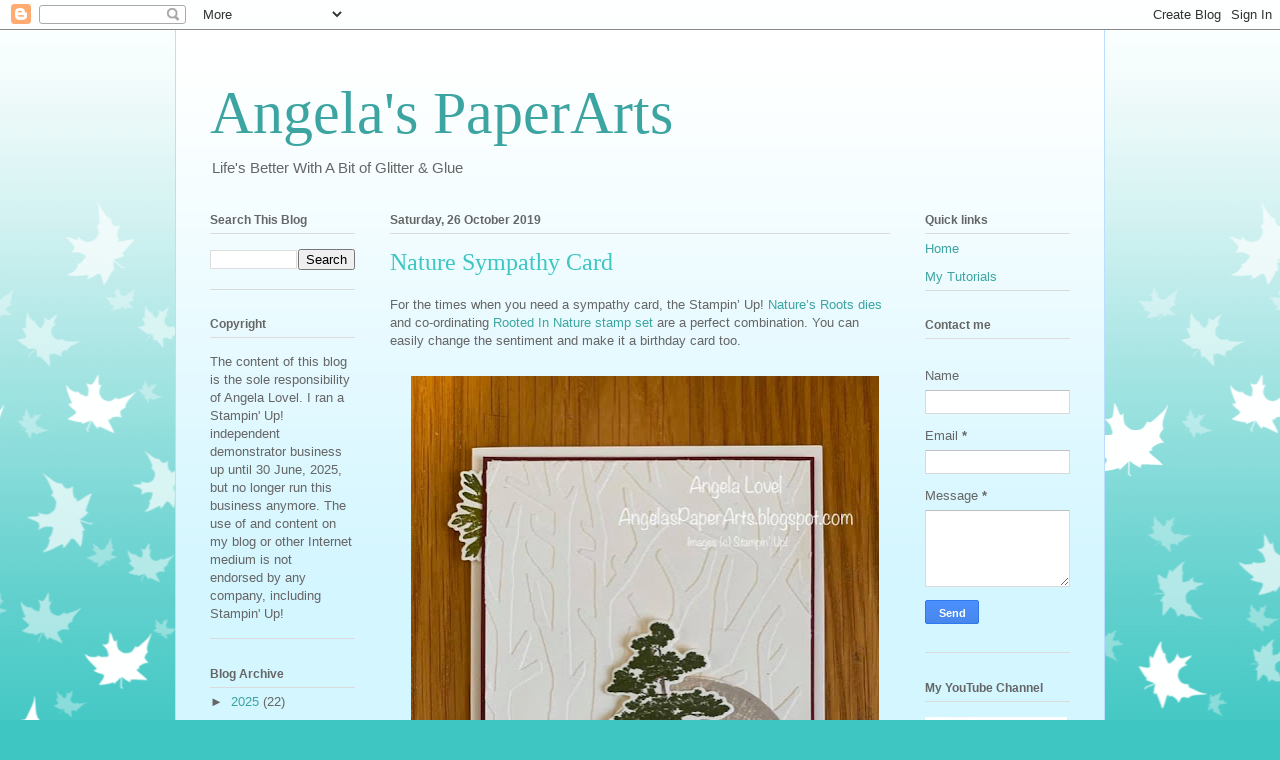

--- FILE ---
content_type: text/html; charset=UTF-8
request_url: https://angelaspaperarts.blogspot.com/b/stats?style=BLACK_TRANSPARENT&timeRange=ALL_TIME&token=APq4FmAAr7Cj9TDrvaEp7diPQqSFOobDaLybmd3aa8un89tIJ4rXwPSqraprhLrRNuV2_5pfZVwGULOoCnokf_ls_vLwKCFs6g
body_size: -13
content:
{"total":410167,"sparklineOptions":{"backgroundColor":{"fillOpacity":0.1,"fill":"#000000"},"series":[{"areaOpacity":0.3,"color":"#202020"}]},"sparklineData":[[0,7],[1,6],[2,7],[3,8],[4,9],[5,10],[6,10],[7,21],[8,34],[9,39],[10,32],[11,45],[12,100],[13,57],[14,18],[15,15],[16,31],[17,35],[18,26],[19,11],[20,11],[21,11],[22,19],[23,15],[24,51],[25,20],[26,16],[27,14],[28,34],[29,10]],"nextTickMs":25714}